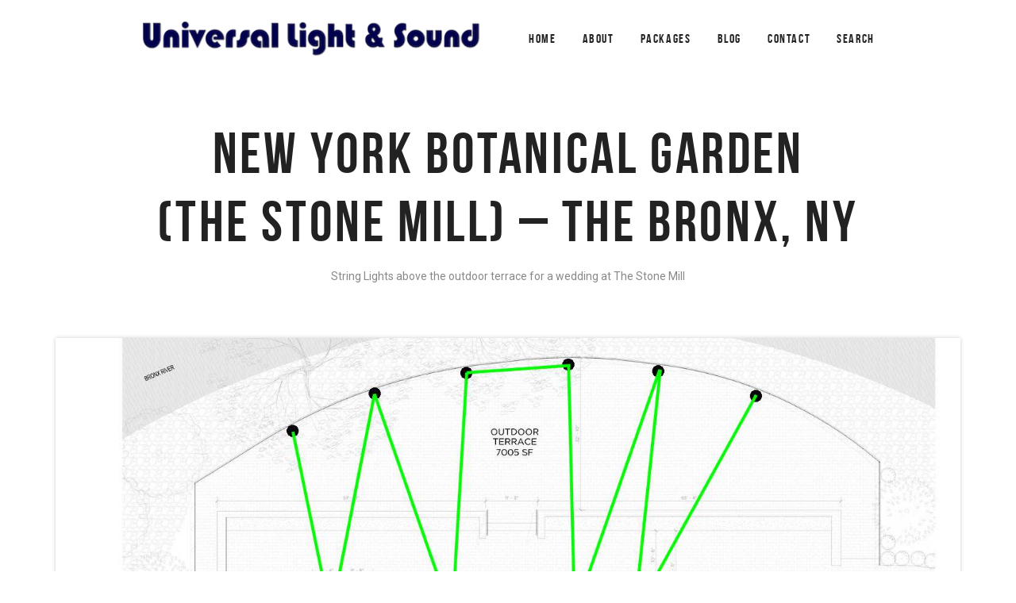

--- FILE ---
content_type: text/html; charset=UTF-8
request_url: https://ulsnyc.com/new-york-botanical-garden-the-stone-mill-400ft-of-string-lights-wedding/
body_size: 15281
content:
<!DOCTYPE html>
<html lang="en">
<head>
	<meta charset="UTF-8">

			<meta name="viewport" content="width=device-width, height=device-height, initial-scale=1.0">
	
			<script
			data-pace-options='{"ajax":false,"restartOnPushState":false}'
			src="https://ulsnyc.com/wp-content/themes/mint.dis/assets/vendor/PACE/pace.min.js"
		></script>
	
	<link rel="profile" href="http://gmpg.org/xfn/11">
	<link rel="pingback" href="https://ulsnyc.com/xmlrpc.php">
	<meta name='robots' content='index, follow, max-image-preview:large, max-snippet:-1, max-video-preview:-1' />

	<!-- This site is optimized with the Yoast SEO Premium plugin v26.7 (Yoast SEO v26.8) - https://yoast.com/product/yoast-seo-premium-wordpress/ -->
	<title>Lights Wedding Stone Mill</title>
<link data-rocket-prefetch href="https://fonts.googleapis.com" rel="dns-prefetch">
<link data-rocket-prefetch href="https://www.googletagmanager.com" rel="dns-prefetch">
<link data-rocket-preload as="style" href="https://fonts.googleapis.com/css?family=Roboto%3A400%2C400i%2C700%2C700i&#038;display=swap" rel="preload">
<link href="https://fonts.googleapis.com/css?family=Roboto%3A400%2C400i%2C700%2C700i&#038;display=swap" media="print" onload="this.media=&#039;all&#039;" rel="stylesheet">
<noscript data-wpr-hosted-gf-parameters=""><link rel="stylesheet" href="https://fonts.googleapis.com/css?family=Roboto%3A400%2C400i%2C700%2C700i&#038;display=swap"></noscript><link rel="preload" data-rocket-preload as="image" href="https://ulsnyc.com/wp-content/uploads/2022/02/NYBG_stone_mill_-_400ft_of_string_lights.jpg" imagesrcset="https://ulsnyc.com/wp-content/uploads/2022/02/NYBG_stone_mill_-_400ft_of_string_lights.jpg 1500w, https://ulsnyc.com/wp-content/uploads/2022/02/NYBG_stone_mill_-_400ft_of_string_lights-510x309.jpg 510w, https://ulsnyc.com/wp-content/uploads/2022/02/NYBG_stone_mill_-_400ft_of_string_lights-900x545.jpg 900w, https://ulsnyc.com/wp-content/uploads/2022/02/NYBG_stone_mill_-_400ft_of_string_lights-768x465.jpg 768w" imagesizes="(max-width: 1500px) 100vw, 1500px" fetchpriority="high">
	<meta name="description" content="Hanging outdoor string lights is a popular way to create an elegant, romantic atmosphere for weddings at The Stone Mill." />
	<link rel="canonical" href="https://ulsnyc.com/new-york-botanical-garden-the-stone-mill-400ft-of-string-lights-wedding/" />
	<meta property="og:locale" content="en_US" />
	<meta property="og:type" content="article" />
	<meta property="og:title" content="New York Botanical Garden (The Stone Mill) - 400ft of String Lights" />
	<meta property="og:url" content="https://ulsnyc.com/new-york-botanical-garden-the-stone-mill-400ft-of-string-lights-wedding/" />
	<meta property="og:site_name" content="Universal Light &amp; Sound" />
	<meta property="article:publisher" content="https://www.facebook.com/ulsnyc" />
	<meta property="article:modified_time" content="2023-02-25T15:07:06+00:00" />
	<meta property="og:image" content="https://ulsnyc.com/wp-content/uploads/2022/02/NYBG_stone_mill_-_400ft_of_string_lights.jpg" />
	<meta property="og:image:width" content="1500" />
	<meta property="og:image:height" content="909" />
	<meta property="og:image:type" content="image/jpeg" />
	<meta name="twitter:card" content="summary_large_image" />
	<meta name="twitter:label1" content="Est. reading time" />
	<meta name="twitter:data1" content="2 minutes" />
	<script type="application/ld+json" class="yoast-schema-graph">{"@context":"https://schema.org","@graph":[{"@type":"WebPage","@id":"https://ulsnyc.com/new-york-botanical-garden-the-stone-mill-400ft-of-string-lights-wedding/","url":"https://ulsnyc.com/new-york-botanical-garden-the-stone-mill-400ft-of-string-lights-wedding/","name":"Lights Wedding Stone Mill","isPartOf":{"@id":"https://ulsnyc.com/#website"},"primaryImageOfPage":{"@id":"https://ulsnyc.com/new-york-botanical-garden-the-stone-mill-400ft-of-string-lights-wedding/#primaryimage"},"image":{"@id":"https://ulsnyc.com/new-york-botanical-garden-the-stone-mill-400ft-of-string-lights-wedding/#primaryimage"},"thumbnailUrl":"https://ulsnyc.com/wp-content/uploads/2022/02/NYBG_stone_mill_-_400ft_of_string_lights.jpg","datePublished":"2022-02-22T14:41:51+00:00","dateModified":"2023-02-25T15:07:06+00:00","description":"Hanging outdoor string lights is a popular way to create an elegant, romantic atmosphere for weddings at The Stone Mill.","breadcrumb":{"@id":"https://ulsnyc.com/new-york-botanical-garden-the-stone-mill-400ft-of-string-lights-wedding/#breadcrumb"},"inLanguage":"en","potentialAction":[{"@type":"ReadAction","target":["https://ulsnyc.com/new-york-botanical-garden-the-stone-mill-400ft-of-string-lights-wedding/"]}]},{"@type":"ImageObject","inLanguage":"en","@id":"https://ulsnyc.com/new-york-botanical-garden-the-stone-mill-400ft-of-string-lights-wedding/#primaryimage","url":"https://ulsnyc.com/wp-content/uploads/2022/02/NYBG_stone_mill_-_400ft_of_string_lights.jpg","contentUrl":"https://ulsnyc.com/wp-content/uploads/2022/02/NYBG_stone_mill_-_400ft_of_string_lights.jpg","width":1500,"height":909,"caption":"New York Botanical Garden (The Stone Mill) - 400ft of String Lights over the outdoor terrace"},{"@type":"BreadcrumbList","@id":"https://ulsnyc.com/new-york-botanical-garden-the-stone-mill-400ft-of-string-lights-wedding/#breadcrumb","itemListElement":[{"@type":"ListItem","position":1,"name":"Home","item":"https://ulsnyc.com/"},{"@type":"ListItem","position":2,"name":"New York Botanical Garden (The Stone Mill) &#8211; 400ft of String Lights"}]},{"@type":"WebSite","@id":"https://ulsnyc.com/#website","url":"https://ulsnyc.com/","name":"Universal Light and Sound","description":"NYC Lighting and Sound Equipment Rental","publisher":{"@id":"https://ulsnyc.com/#organization"},"potentialAction":[{"@type":"SearchAction","target":{"@type":"EntryPoint","urlTemplate":"https://ulsnyc.com/?s={search_term_string}"},"query-input":{"@type":"PropertyValueSpecification","valueRequired":true,"valueName":"search_term_string"}}],"inLanguage":"en"},{"@type":"Organization","@id":"https://ulsnyc.com/#organization","name":"Universal Light and Sound","url":"https://ulsnyc.com/","logo":{"@type":"ImageObject","inLanguage":"en","@id":"https://ulsnyc.com/#/schema/logo/image/","url":"https://ulsnyc.com/wp-content/uploads/2019/07/uls_logo_2010_raw.jpg","contentUrl":"https://ulsnyc.com/wp-content/uploads/2019/07/uls_logo_2010_raw.jpg","width":1920,"height":758,"caption":"Universal Light and Sound"},"image":{"@id":"https://ulsnyc.com/#/schema/logo/image/"},"sameAs":["https://www.facebook.com/ulsnyc","https://www.instagram.com/ulsnyc/","https://www.pinterest.com/ulsnyc/","https://www.youtube.com/user/ulsnyc"]}]}</script>
	<!-- / Yoast SEO Premium plugin. -->


<link rel='dns-prefetch' href='//fonts.googleapis.com' />
<link href='https://fonts.gstatic.com' crossorigin rel='preconnect' />
<link rel="alternate" type="application/rss+xml" title="Universal Light &amp; Sound &raquo; Feed" href="https://ulsnyc.com/feed/" />
<link rel="alternate" type="application/rss+xml" title="Universal Light &amp; Sound &raquo; Comments Feed" href="https://ulsnyc.com/comments/feed/" />
<link rel="alternate" title="oEmbed (JSON)" type="application/json+oembed" href="https://ulsnyc.com/wp-json/oembed/1.0/embed?url=https%3A%2F%2Fulsnyc.com%2Fnew-york-botanical-garden-the-stone-mill-400ft-of-string-lights-wedding%2F" />
<link rel="alternate" title="oEmbed (XML)" type="text/xml+oembed" href="https://ulsnyc.com/wp-json/oembed/1.0/embed?url=https%3A%2F%2Fulsnyc.com%2Fnew-york-botanical-garden-the-stone-mill-400ft-of-string-lights-wedding%2F&#038;format=xml" />
		<!-- This site uses the Google Analytics by MonsterInsights plugin v9.11.1 - Using Analytics tracking - https://www.monsterinsights.com/ -->
							<script src="//www.googletagmanager.com/gtag/js?id=G-61P0CRZL81"  data-cfasync="false" data-wpfc-render="false" type="text/javascript" async></script>
			<script data-cfasync="false" data-wpfc-render="false" type="text/javascript">
				var mi_version = '9.11.1';
				var mi_track_user = true;
				var mi_no_track_reason = '';
								var MonsterInsightsDefaultLocations = {"page_location":"https:\/\/ulsnyc.com\/new-york-botanical-garden-the-stone-mill-400ft-of-string-lights-wedding\/"};
								if ( typeof MonsterInsightsPrivacyGuardFilter === 'function' ) {
					var MonsterInsightsLocations = (typeof MonsterInsightsExcludeQuery === 'object') ? MonsterInsightsPrivacyGuardFilter( MonsterInsightsExcludeQuery ) : MonsterInsightsPrivacyGuardFilter( MonsterInsightsDefaultLocations );
				} else {
					var MonsterInsightsLocations = (typeof MonsterInsightsExcludeQuery === 'object') ? MonsterInsightsExcludeQuery : MonsterInsightsDefaultLocations;
				}

								var disableStrs = [
										'ga-disable-G-61P0CRZL81',
									];

				/* Function to detect opted out users */
				function __gtagTrackerIsOptedOut() {
					for (var index = 0; index < disableStrs.length; index++) {
						if (document.cookie.indexOf(disableStrs[index] + '=true') > -1) {
							return true;
						}
					}

					return false;
				}

				/* Disable tracking if the opt-out cookie exists. */
				if (__gtagTrackerIsOptedOut()) {
					for (var index = 0; index < disableStrs.length; index++) {
						window[disableStrs[index]] = true;
					}
				}

				/* Opt-out function */
				function __gtagTrackerOptout() {
					for (var index = 0; index < disableStrs.length; index++) {
						document.cookie = disableStrs[index] + '=true; expires=Thu, 31 Dec 2099 23:59:59 UTC; path=/';
						window[disableStrs[index]] = true;
					}
				}

				if ('undefined' === typeof gaOptout) {
					function gaOptout() {
						__gtagTrackerOptout();
					}
				}
								window.dataLayer = window.dataLayer || [];

				window.MonsterInsightsDualTracker = {
					helpers: {},
					trackers: {},
				};
				if (mi_track_user) {
					function __gtagDataLayer() {
						dataLayer.push(arguments);
					}

					function __gtagTracker(type, name, parameters) {
						if (!parameters) {
							parameters = {};
						}

						if (parameters.send_to) {
							__gtagDataLayer.apply(null, arguments);
							return;
						}

						if (type === 'event') {
														parameters.send_to = monsterinsights_frontend.v4_id;
							var hookName = name;
							if (typeof parameters['event_category'] !== 'undefined') {
								hookName = parameters['event_category'] + ':' + name;
							}

							if (typeof MonsterInsightsDualTracker.trackers[hookName] !== 'undefined') {
								MonsterInsightsDualTracker.trackers[hookName](parameters);
							} else {
								__gtagDataLayer('event', name, parameters);
							}
							
						} else {
							__gtagDataLayer.apply(null, arguments);
						}
					}

					__gtagTracker('js', new Date());
					__gtagTracker('set', {
						'developer_id.dZGIzZG': true,
											});
					if ( MonsterInsightsLocations.page_location ) {
						__gtagTracker('set', MonsterInsightsLocations);
					}
										__gtagTracker('config', 'G-61P0CRZL81', {"forceSSL":"true","link_attribution":"true"} );
										window.gtag = __gtagTracker;										(function () {
						/* https://developers.google.com/analytics/devguides/collection/analyticsjs/ */
						/* ga and __gaTracker compatibility shim. */
						var noopfn = function () {
							return null;
						};
						var newtracker = function () {
							return new Tracker();
						};
						var Tracker = function () {
							return null;
						};
						var p = Tracker.prototype;
						p.get = noopfn;
						p.set = noopfn;
						p.send = function () {
							var args = Array.prototype.slice.call(arguments);
							args.unshift('send');
							__gaTracker.apply(null, args);
						};
						var __gaTracker = function () {
							var len = arguments.length;
							if (len === 0) {
								return;
							}
							var f = arguments[len - 1];
							if (typeof f !== 'object' || f === null || typeof f.hitCallback !== 'function') {
								if ('send' === arguments[0]) {
									var hitConverted, hitObject = false, action;
									if ('event' === arguments[1]) {
										if ('undefined' !== typeof arguments[3]) {
											hitObject = {
												'eventAction': arguments[3],
												'eventCategory': arguments[2],
												'eventLabel': arguments[4],
												'value': arguments[5] ? arguments[5] : 1,
											}
										}
									}
									if ('pageview' === arguments[1]) {
										if ('undefined' !== typeof arguments[2]) {
											hitObject = {
												'eventAction': 'page_view',
												'page_path': arguments[2],
											}
										}
									}
									if (typeof arguments[2] === 'object') {
										hitObject = arguments[2];
									}
									if (typeof arguments[5] === 'object') {
										Object.assign(hitObject, arguments[5]);
									}
									if ('undefined' !== typeof arguments[1].hitType) {
										hitObject = arguments[1];
										if ('pageview' === hitObject.hitType) {
											hitObject.eventAction = 'page_view';
										}
									}
									if (hitObject) {
										action = 'timing' === arguments[1].hitType ? 'timing_complete' : hitObject.eventAction;
										hitConverted = mapArgs(hitObject);
										__gtagTracker('event', action, hitConverted);
									}
								}
								return;
							}

							function mapArgs(args) {
								var arg, hit = {};
								var gaMap = {
									'eventCategory': 'event_category',
									'eventAction': 'event_action',
									'eventLabel': 'event_label',
									'eventValue': 'event_value',
									'nonInteraction': 'non_interaction',
									'timingCategory': 'event_category',
									'timingVar': 'name',
									'timingValue': 'value',
									'timingLabel': 'event_label',
									'page': 'page_path',
									'location': 'page_location',
									'title': 'page_title',
									'referrer' : 'page_referrer',
								};
								for (arg in args) {
																		if (!(!args.hasOwnProperty(arg) || !gaMap.hasOwnProperty(arg))) {
										hit[gaMap[arg]] = args[arg];
									} else {
										hit[arg] = args[arg];
									}
								}
								return hit;
							}

							try {
								f.hitCallback();
							} catch (ex) {
							}
						};
						__gaTracker.create = newtracker;
						__gaTracker.getByName = newtracker;
						__gaTracker.getAll = function () {
							return [];
						};
						__gaTracker.remove = noopfn;
						__gaTracker.loaded = true;
						window['__gaTracker'] = __gaTracker;
					})();
									} else {
										console.log("");
					(function () {
						function __gtagTracker() {
							return null;
						}

						window['__gtagTracker'] = __gtagTracker;
						window['gtag'] = __gtagTracker;
					})();
									}
			</script>
							<!-- / Google Analytics by MonsterInsights -->
		<style id='wp-img-auto-sizes-contain-inline-css' type='text/css'>
img:is([sizes=auto i],[sizes^="auto," i]){contain-intrinsic-size:3000px 1500px}
/*# sourceURL=wp-img-auto-sizes-contain-inline-css */
</style>
<style id='wp-emoji-styles-inline-css' type='text/css'>

	img.wp-smiley, img.emoji {
		display: inline !important;
		border: none !important;
		box-shadow: none !important;
		height: 1em !important;
		width: 1em !important;
		margin: 0 0.07em !important;
		vertical-align: -0.1em !important;
		background: none !important;
		padding: 0 !important;
	}
/*# sourceURL=wp-emoji-styles-inline-css */
</style>
<link rel='stylesheet' id='wp-block-library-css' href='https://ulsnyc.com/wp-includes/css/dist/block-library/style.min.css?ver=6.9' type='text/css' media='all' />
<style id='global-styles-inline-css' type='text/css'>
:root{--wp--preset--aspect-ratio--square: 1;--wp--preset--aspect-ratio--4-3: 4/3;--wp--preset--aspect-ratio--3-4: 3/4;--wp--preset--aspect-ratio--3-2: 3/2;--wp--preset--aspect-ratio--2-3: 2/3;--wp--preset--aspect-ratio--16-9: 16/9;--wp--preset--aspect-ratio--9-16: 9/16;--wp--preset--color--black: #000000;--wp--preset--color--cyan-bluish-gray: #abb8c3;--wp--preset--color--white: #ffffff;--wp--preset--color--pale-pink: #f78da7;--wp--preset--color--vivid-red: #cf2e2e;--wp--preset--color--luminous-vivid-orange: #ff6900;--wp--preset--color--luminous-vivid-amber: #fcb900;--wp--preset--color--light-green-cyan: #7bdcb5;--wp--preset--color--vivid-green-cyan: #00d084;--wp--preset--color--pale-cyan-blue: #8ed1fc;--wp--preset--color--vivid-cyan-blue: #0693e3;--wp--preset--color--vivid-purple: #9b51e0;--wp--preset--gradient--vivid-cyan-blue-to-vivid-purple: linear-gradient(135deg,rgb(6,147,227) 0%,rgb(155,81,224) 100%);--wp--preset--gradient--light-green-cyan-to-vivid-green-cyan: linear-gradient(135deg,rgb(122,220,180) 0%,rgb(0,208,130) 100%);--wp--preset--gradient--luminous-vivid-amber-to-luminous-vivid-orange: linear-gradient(135deg,rgb(252,185,0) 0%,rgb(255,105,0) 100%);--wp--preset--gradient--luminous-vivid-orange-to-vivid-red: linear-gradient(135deg,rgb(255,105,0) 0%,rgb(207,46,46) 100%);--wp--preset--gradient--very-light-gray-to-cyan-bluish-gray: linear-gradient(135deg,rgb(238,238,238) 0%,rgb(169,184,195) 100%);--wp--preset--gradient--cool-to-warm-spectrum: linear-gradient(135deg,rgb(74,234,220) 0%,rgb(151,120,209) 20%,rgb(207,42,186) 40%,rgb(238,44,130) 60%,rgb(251,105,98) 80%,rgb(254,248,76) 100%);--wp--preset--gradient--blush-light-purple: linear-gradient(135deg,rgb(255,206,236) 0%,rgb(152,150,240) 100%);--wp--preset--gradient--blush-bordeaux: linear-gradient(135deg,rgb(254,205,165) 0%,rgb(254,45,45) 50%,rgb(107,0,62) 100%);--wp--preset--gradient--luminous-dusk: linear-gradient(135deg,rgb(255,203,112) 0%,rgb(199,81,192) 50%,rgb(65,88,208) 100%);--wp--preset--gradient--pale-ocean: linear-gradient(135deg,rgb(255,245,203) 0%,rgb(182,227,212) 50%,rgb(51,167,181) 100%);--wp--preset--gradient--electric-grass: linear-gradient(135deg,rgb(202,248,128) 0%,rgb(113,206,126) 100%);--wp--preset--gradient--midnight: linear-gradient(135deg,rgb(2,3,129) 0%,rgb(40,116,252) 100%);--wp--preset--font-size--small: 13px;--wp--preset--font-size--medium: 20px;--wp--preset--font-size--large: 36px;--wp--preset--font-size--x-large: 42px;--wp--preset--spacing--20: 0.44rem;--wp--preset--spacing--30: 0.67rem;--wp--preset--spacing--40: 1rem;--wp--preset--spacing--50: 1.5rem;--wp--preset--spacing--60: 2.25rem;--wp--preset--spacing--70: 3.38rem;--wp--preset--spacing--80: 5.06rem;--wp--preset--shadow--natural: 6px 6px 9px rgba(0, 0, 0, 0.2);--wp--preset--shadow--deep: 12px 12px 50px rgba(0, 0, 0, 0.4);--wp--preset--shadow--sharp: 6px 6px 0px rgba(0, 0, 0, 0.2);--wp--preset--shadow--outlined: 6px 6px 0px -3px rgb(255, 255, 255), 6px 6px rgb(0, 0, 0);--wp--preset--shadow--crisp: 6px 6px 0px rgb(0, 0, 0);}:where(.is-layout-flex){gap: 0.5em;}:where(.is-layout-grid){gap: 0.5em;}body .is-layout-flex{display: flex;}.is-layout-flex{flex-wrap: wrap;align-items: center;}.is-layout-flex > :is(*, div){margin: 0;}body .is-layout-grid{display: grid;}.is-layout-grid > :is(*, div){margin: 0;}:where(.wp-block-columns.is-layout-flex){gap: 2em;}:where(.wp-block-columns.is-layout-grid){gap: 2em;}:where(.wp-block-post-template.is-layout-flex){gap: 1.25em;}:where(.wp-block-post-template.is-layout-grid){gap: 1.25em;}.has-black-color{color: var(--wp--preset--color--black) !important;}.has-cyan-bluish-gray-color{color: var(--wp--preset--color--cyan-bluish-gray) !important;}.has-white-color{color: var(--wp--preset--color--white) !important;}.has-pale-pink-color{color: var(--wp--preset--color--pale-pink) !important;}.has-vivid-red-color{color: var(--wp--preset--color--vivid-red) !important;}.has-luminous-vivid-orange-color{color: var(--wp--preset--color--luminous-vivid-orange) !important;}.has-luminous-vivid-amber-color{color: var(--wp--preset--color--luminous-vivid-amber) !important;}.has-light-green-cyan-color{color: var(--wp--preset--color--light-green-cyan) !important;}.has-vivid-green-cyan-color{color: var(--wp--preset--color--vivid-green-cyan) !important;}.has-pale-cyan-blue-color{color: var(--wp--preset--color--pale-cyan-blue) !important;}.has-vivid-cyan-blue-color{color: var(--wp--preset--color--vivid-cyan-blue) !important;}.has-vivid-purple-color{color: var(--wp--preset--color--vivid-purple) !important;}.has-black-background-color{background-color: var(--wp--preset--color--black) !important;}.has-cyan-bluish-gray-background-color{background-color: var(--wp--preset--color--cyan-bluish-gray) !important;}.has-white-background-color{background-color: var(--wp--preset--color--white) !important;}.has-pale-pink-background-color{background-color: var(--wp--preset--color--pale-pink) !important;}.has-vivid-red-background-color{background-color: var(--wp--preset--color--vivid-red) !important;}.has-luminous-vivid-orange-background-color{background-color: var(--wp--preset--color--luminous-vivid-orange) !important;}.has-luminous-vivid-amber-background-color{background-color: var(--wp--preset--color--luminous-vivid-amber) !important;}.has-light-green-cyan-background-color{background-color: var(--wp--preset--color--light-green-cyan) !important;}.has-vivid-green-cyan-background-color{background-color: var(--wp--preset--color--vivid-green-cyan) !important;}.has-pale-cyan-blue-background-color{background-color: var(--wp--preset--color--pale-cyan-blue) !important;}.has-vivid-cyan-blue-background-color{background-color: var(--wp--preset--color--vivid-cyan-blue) !important;}.has-vivid-purple-background-color{background-color: var(--wp--preset--color--vivid-purple) !important;}.has-black-border-color{border-color: var(--wp--preset--color--black) !important;}.has-cyan-bluish-gray-border-color{border-color: var(--wp--preset--color--cyan-bluish-gray) !important;}.has-white-border-color{border-color: var(--wp--preset--color--white) !important;}.has-pale-pink-border-color{border-color: var(--wp--preset--color--pale-pink) !important;}.has-vivid-red-border-color{border-color: var(--wp--preset--color--vivid-red) !important;}.has-luminous-vivid-orange-border-color{border-color: var(--wp--preset--color--luminous-vivid-orange) !important;}.has-luminous-vivid-amber-border-color{border-color: var(--wp--preset--color--luminous-vivid-amber) !important;}.has-light-green-cyan-border-color{border-color: var(--wp--preset--color--light-green-cyan) !important;}.has-vivid-green-cyan-border-color{border-color: var(--wp--preset--color--vivid-green-cyan) !important;}.has-pale-cyan-blue-border-color{border-color: var(--wp--preset--color--pale-cyan-blue) !important;}.has-vivid-cyan-blue-border-color{border-color: var(--wp--preset--color--vivid-cyan-blue) !important;}.has-vivid-purple-border-color{border-color: var(--wp--preset--color--vivid-purple) !important;}.has-vivid-cyan-blue-to-vivid-purple-gradient-background{background: var(--wp--preset--gradient--vivid-cyan-blue-to-vivid-purple) !important;}.has-light-green-cyan-to-vivid-green-cyan-gradient-background{background: var(--wp--preset--gradient--light-green-cyan-to-vivid-green-cyan) !important;}.has-luminous-vivid-amber-to-luminous-vivid-orange-gradient-background{background: var(--wp--preset--gradient--luminous-vivid-amber-to-luminous-vivid-orange) !important;}.has-luminous-vivid-orange-to-vivid-red-gradient-background{background: var(--wp--preset--gradient--luminous-vivid-orange-to-vivid-red) !important;}.has-very-light-gray-to-cyan-bluish-gray-gradient-background{background: var(--wp--preset--gradient--very-light-gray-to-cyan-bluish-gray) !important;}.has-cool-to-warm-spectrum-gradient-background{background: var(--wp--preset--gradient--cool-to-warm-spectrum) !important;}.has-blush-light-purple-gradient-background{background: var(--wp--preset--gradient--blush-light-purple) !important;}.has-blush-bordeaux-gradient-background{background: var(--wp--preset--gradient--blush-bordeaux) !important;}.has-luminous-dusk-gradient-background{background: var(--wp--preset--gradient--luminous-dusk) !important;}.has-pale-ocean-gradient-background{background: var(--wp--preset--gradient--pale-ocean) !important;}.has-electric-grass-gradient-background{background: var(--wp--preset--gradient--electric-grass) !important;}.has-midnight-gradient-background{background: var(--wp--preset--gradient--midnight) !important;}.has-small-font-size{font-size: var(--wp--preset--font-size--small) !important;}.has-medium-font-size{font-size: var(--wp--preset--font-size--medium) !important;}.has-large-font-size{font-size: var(--wp--preset--font-size--large) !important;}.has-x-large-font-size{font-size: var(--wp--preset--font-size--x-large) !important;}
/*# sourceURL=global-styles-inline-css */
</style>

<style id='classic-theme-styles-inline-css' type='text/css'>
/*! This file is auto-generated */
.wp-block-button__link{color:#fff;background-color:#32373c;border-radius:9999px;box-shadow:none;text-decoration:none;padding:calc(.667em + 2px) calc(1.333em + 2px);font-size:1.125em}.wp-block-file__button{background:#32373c;color:#fff;text-decoration:none}
/*# sourceURL=/wp-includes/css/classic-themes.min.css */
</style>
<link data-minify="1" rel='stylesheet' id='js_composer_front-css' href='https://ulsnyc.com/wp-content/cache/min/1/wp-content/plugins/js_composer/assets/css/js_composer.min.css?ver=1748204551' type='text/css' media='all' />

<link data-minify="1" rel='stylesheet' id='mint_fonts-css' href='https://ulsnyc.com/wp-content/cache/min/1/wp-content/themes/mint.dis/assets/fonts/bebasneue.css?ver=1748204551' type='text/css' media='all' />
<link data-minify="1" rel='stylesheet' id='mint_style-css' href='https://ulsnyc.com/wp-content/cache/min/1/wp-content/themes/mint.dis/style.css?ver=1748204551' type='text/css' media='all' />
<style id='mint_style-inline-css' type='text/css'>
html {
	}

body {
	}

	@media (min-width: 1260px) {
		.top-header > .container,
		.main-header > .container {
			width:100%;
			padding-right:60px;
			padding-left:60px;
		}
	}

	
	@media (min-width: 1260px) {
		.main-footer > .container,
		.bottom-footer > .container {
			width:100%;
			max-width:1740px;
			padding-right:60px;
			padding-left:60px;
		}
	}

	
	.main-header:not(._fixed) {
		border-top-width:0;border-right-width:0;border-bottom-width:0;border-left-width:0;border-style:solid;border-color:inherit;	}

	.main-header:not(._fixed) .main-header__add-menu {
			}

	.main-header:not(._fixed) .main-header__logo-wrapper {
			}

	.main-header:not(._fixed) .main-header__main-menu {
			}

	.main-header:not(._fixed) .main-header__modules,
	.main-header:not(._fixed) .main-header__mobile-menu,
	.main-header._template8 .main-header__modules {
			}

	.popup._mobile-menu,
	.popup._popup-menu .popup__half._left {
		background-color:#ffffff;	}

.main-content-wrapper {
	border-top-width:0;border-right-width:0;border-bottom-width:0;border-left-width:0;border-style:solid;border-color:inherit;padding-top:0;padding-bottom:0;}

	.main-footer {
		border-top-width:0;border-right-width:0;border-bottom-width:1px;border-left-width:0;border-style:solid;border-color:#333333;background-color:#222222;	}

	.main-footer .widget__h {
			}


	.bottom-footer {
		border-top-width:0;border-right-width:0;border-bottom-width:0;border-left-width:0;border-style:solid;border-color:inherit;	}

	.bottom-footer .inline-module__text,
	.bottom-footer .inline-module__menu,
	.bottom-footer .inline-module__link {
			}


/*# sourceURL=mint_style-inline-css */
</style>
<script type="text/javascript" src="https://ulsnyc.com/wp-content/plugins/google-analytics-for-wordpress/assets/js/frontend-gtag.min.js?ver=9.11.1" id="monsterinsights-frontend-script-js" async="async" data-wp-strategy="async"></script>
<script data-cfasync="false" data-wpfc-render="false" type="text/javascript" id='monsterinsights-frontend-script-js-extra'>/* <![CDATA[ */
var monsterinsights_frontend = {"js_events_tracking":"true","download_extensions":"doc,pdf,ppt,zip,xls,docx,pptx,xlsx","inbound_paths":"[{\"path\":\"\\\/go\\\/\",\"label\":\"affiliate\"},{\"path\":\"\\\/recommend\\\/\",\"label\":\"affiliate\"}]","home_url":"https:\/\/ulsnyc.com","hash_tracking":"false","v4_id":"G-61P0CRZL81"};/* ]]> */
</script>
<script type="text/javascript" src="https://ulsnyc.com/wp-includes/js/jquery/jquery.min.js?ver=3.7.1" id="jquery-core-js"></script>
<script type="text/javascript" src="https://ulsnyc.com/wp-includes/js/jquery/jquery-migrate.min.js?ver=3.4.1" id="jquery-migrate-js"></script>
<script></script><link rel="https://api.w.org/" href="https://ulsnyc.com/wp-json/" /><link rel="alternate" title="JSON" type="application/json" href="https://ulsnyc.com/wp-json/wp/v2/pages/13283" /><link rel='shortlink' href='https://ulsnyc.com/?p=13283' />
<meta name="generator" content="Redux 4.5.10" /><link rel="icon" href="https://ulsnyc.com/wp-content/uploads/2019/04/cropped-uls-32x32.jpg" sizes="32x32" />
<link rel="icon" href="https://ulsnyc.com/wp-content/uploads/2019/04/cropped-uls-192x192.jpg" sizes="192x192" />
<link rel="apple-touch-icon" href="https://ulsnyc.com/wp-content/uploads/2019/04/cropped-uls-180x180.jpg" />
<meta name="msapplication-TileImage" content="https://ulsnyc.com/wp-content/uploads/2019/04/cropped-uls-270x270.jpg" />
<noscript><style> .wpb_animate_when_almost_visible { opacity: 1; }</style></noscript><meta name="generator" content="WP Rocket 3.20.2" data-wpr-features="wpr_minify_js wpr_preconnect_external_domains wpr_oci wpr_minify_css wpr_preload_links wpr_desktop" /></head>

<body class="wp-singular page-template-default page page-id-13283 wp-theme-mintdis wpb-js-composer js-comp-ver-8.7.2 vc_responsive preload">
	<section  class="main-wrapper">
		<div  class="main-wrapper__border _top"></div>
		<div  class="main-wrapper__border _right"></div>
		<div  class="main-wrapper__border _bottom"></div>
		<div  class="main-wrapper__border _left"></div>

		<header >

			<div  class="
				header-wrapper
				js-header-wrapper
				_negative			">
				
<div class="
	main-header
	js-main-header
	 _text_dark _template6 _negative js-fixed-header"><div  class="container"><div class="main-header__inner">

	<div class="main-header__logo-wrapper">
	
		<div
			class="main-header__logo _dark"
			style="max-width:455px"
		>
			<a class="main-header__logo-link" href="https://ulsnyc.com/">
				<img
					class="main-header__logo-img _not-retina"
					alt="Universal Light &amp; Sound"
					src="https://ulsnyc.com/wp-content/uploads/2018/12/uls-logodark-px50.png"
				>
				<img
						class="main-header__logo-img _retina"
						alt="Universal Light &amp; Sound"
						src="https://ulsnyc.com/wp-content/uploads/2018/12/uls-logodark-px50.png"
					>			</a>
		</div>

		</div>

<div class="
	main-header__main-menu
	hidden-xs hidden-sm hidden-md">
	<nav class="menu-main-menu-container"><ul id="menu-main-menu" class="js-scroll-nav main-menu"><li id="menu-item-7067" class="menu-item menu-item-type-post_type menu-item-object-page menu-item-home menu-item-7067"><a href="https://ulsnyc.com/">Home</a></li>
<li id="menu-item-7088" class="menu-item menu-item-type-post_type menu-item-object-page menu-item-7088"><a href="https://ulsnyc.com/about-us-universal-light-sound-av-rental/">About</a></li>
<li id="menu-item-8969" class="menu-item menu-item-type-post_type menu-item-object-page menu-item-has-children menu-item-8969"><a href="https://ulsnyc.com/lighting-sound-av-package/">Packages</a>
<ul class="sub-menu">
	<li id="menu-item-8230" class="menu-item menu-item-type-custom menu-item-object-custom menu-item-8230"><a href="https://ulsnyc.com/lighting-package/">Lighting Packages</a></li>
	<li id="menu-item-8231" class="menu-item menu-item-type-custom menu-item-object-custom menu-item-8231"><a href="https://ulsnyc.com/speaker-microphone-rental/">Microphone &amp; Speaker</a></li>
	<li id="menu-item-8232" class="menu-item menu-item-type-custom menu-item-object-custom menu-item-8232"><a href="https://ulsnyc.com/dj-package/">DJ Packages</a></li>
	<li id="menu-item-8233" class="menu-item menu-item-type-custom menu-item-object-custom menu-item-8233"><a href="https://ulsnyc.com/av-equipment-rental/">AV Packages</a></li>
	<li id="menu-item-10556" class="menu-item menu-item-type-custom menu-item-object-custom menu-item-10556"><a href="https://ulsnyc.com/catalog/">Catalog</a></li>
</ul>
</li>
<li id="menu-item-14534" class="menu-item menu-item-type-taxonomy menu-item-object-category menu-item-14534"><a href="https://ulsnyc.com/category/blog/">Blog</a></li>
<li id="menu-item-6886" class="menu-item menu-item-type-post_type menu-item-object-page menu-item-6886"><a href="https://ulsnyc.com/contact/">Contact</a></li>
<li id="menu-item-14554" class="menu-item menu-item-type-custom menu-item-object-custom menu-item-14554"><a href="#searchwp-modal-652ea0d21b1427a1bfa685e40d9bc1de" data-searchwp-modal-trigger="searchwp-modal-652ea0d21b1427a1bfa685e40d9bc1de">Search</a></li>
</ul></nav></div>

	<div class="main-header__mobile-menu hidden-lg">
		<div class="inline-modules">
			
		<span class="
			inline-module
			_separator
			hidden-xs
			hidden-lg		"></span>

		<div class="
			inline-module
			hidden-lg		">
			<a href="#" class="js-toggle-next inline-module__link">
				<span class="icon-menu xbig"></span>
			</a>
			<div class="popup _mobile-menu _fullscreen js-popup">
				<a href="#" class="popup__close js-hide-popups">
					<span class="hamburger _close"></span>
				</a>
				<span class="vertical-helper"></span><div class="popup__middle">
					<nav class="menu-main-menu-container"><ul id="menu-main-menu-1" class="popup-menu js-popup-menu js-scroll-nav _dark _left"><li class="menu-item menu-item-type-post_type menu-item-object-page menu-item-home menu-item-7067"><a href="https://ulsnyc.com/">Home</a></li>
<li class="menu-item menu-item-type-post_type menu-item-object-page menu-item-7088"><a href="https://ulsnyc.com/about-us-universal-light-sound-av-rental/">About</a></li>
<li class="menu-item menu-item-type-post_type menu-item-object-page menu-item-has-children menu-item-8969"><a href="https://ulsnyc.com/lighting-sound-av-package/">Packages</a>
<ul class="sub-menu">
	<li class="menu-item menu-item-type-custom menu-item-object-custom menu-item-8230"><a href="https://ulsnyc.com/lighting-package/">Lighting Packages</a></li>
	<li class="menu-item menu-item-type-custom menu-item-object-custom menu-item-8231"><a href="https://ulsnyc.com/speaker-microphone-rental/">Microphone &amp; Speaker</a></li>
	<li class="menu-item menu-item-type-custom menu-item-object-custom menu-item-8232"><a href="https://ulsnyc.com/dj-package/">DJ Packages</a></li>
	<li class="menu-item menu-item-type-custom menu-item-object-custom menu-item-8233"><a href="https://ulsnyc.com/av-equipment-rental/">AV Packages</a></li>
	<li class="menu-item menu-item-type-custom menu-item-object-custom menu-item-10556"><a href="https://ulsnyc.com/catalog/">Catalog</a></li>
</ul>
</li>
<li class="menu-item menu-item-type-taxonomy menu-item-object-category menu-item-14534"><a href="https://ulsnyc.com/category/blog/">Blog</a></li>
<li class="menu-item menu-item-type-post_type menu-item-object-page menu-item-6886"><a href="https://ulsnyc.com/contact/">Contact</a></li>
<li class="menu-item menu-item-type-custom menu-item-object-custom menu-item-14554"><a href="#searchwp-modal-652ea0d21b1427a1bfa685e40d9bc1de" data-searchwp-modal-trigger="searchwp-modal-652ea0d21b1427a1bfa685e40d9bc1de">Search</a></li>
</ul></nav>				</div>
			</div>
		</div>

				</div>
	</div>

</div></div></div>
			</div>


			
		</header>

		<div  class="main-content-before">
					</div>

		<div  class="
			main-content-wrapper
					">
							<div class="container">
			
				
					
					<main id="main-content" class="main-content
											">

	
		<article id="page-13283" class="post-13283 page type-page status-publish has-post-thumbnail hentry">
			<div class="wpb-content-wrapper"><div class="vc_row wpb_row vc_row-fluid"><div class="wpb_column vc_column_container vc_col-sm-12"><div class="vc_column-inner"><div class="wpb_wrapper"><div class="vc_empty_space"   style="height: 150px"><span class="vc_empty_space_inner"></span></div></div></div></div></div><div class="vc_row wpb_row vc_row-fluid"><div class="wpb_column vc_column_container vc_col-sm-12"><div class="vc_column-inner"><div class="wpb_wrapper">
	<div class="wpb_text_column wpb_content_element" >
		<div class="wpb_wrapper">
			<h1 class="title_3bJZzlB3PKkE_8ajs9mroe" style="text-align: center;" data-selenium="productTitle">New York Botanical Garden<br />
(The Stone Mill) &#8211; The Bronx, NY</h1>
<p style="text-align: center;">String Lights above the outdoor terrace for a wedding at The Stone Mill</p>

		</div>
	</div>
<div class="vc_empty_space"   style="height: 30px"><span class="vc_empty_space_inner"></span></div>
	<div  class="wpb_single_image wpb_content_element vc_align_center wpb_content_element">
		
		<figure class="wpb_wrapper vc_figure">
			<div class="vc_single_image-wrapper vc_box_shadow  vc_box_border_grey"><img fetchpriority="high" decoding="async" width="1500" height="909" src="https://ulsnyc.com/wp-content/uploads/2022/02/NYBG_stone_mill_-_400ft_of_string_lights.jpg" class="vc_single_image-img attachment-full" alt="New York Botanical Garden (The Stone Mill) - 400ft of String Lights over the outdoor terrace" title="New York Botanical Garden (The Stone Mill) - 400ft of String Lights over the outdoor terrace" srcset="https://ulsnyc.com/wp-content/uploads/2022/02/NYBG_stone_mill_-_400ft_of_string_lights.jpg 1500w, https://ulsnyc.com/wp-content/uploads/2022/02/NYBG_stone_mill_-_400ft_of_string_lights-510x309.jpg 510w, https://ulsnyc.com/wp-content/uploads/2022/02/NYBG_stone_mill_-_400ft_of_string_lights-900x545.jpg 900w, https://ulsnyc.com/wp-content/uploads/2022/02/NYBG_stone_mill_-_400ft_of_string_lights-768x465.jpg 768w" sizes="(max-width: 1500px) 100vw, 1500px" /></div>
		</figure>
	</div>
<div class="vc_empty_space"   style="height: 30px"><span class="vc_empty_space_inner"></span></div>
	<div class="wpb_text_column wpb_content_element" >
		<div class="wpb_wrapper">
			<h2 class="title_3bJZzlB3PKkE_8ajs9mroe" style="text-align: center;" data-selenium="productTitle">Floor Plan: 400ft of Outdoor String Lights</h2>

		</div>
	</div>

	<div class="wpb_text_column wpb_content_element" >
		<div class="wpb_wrapper">
			<h3><strong>Make Your Wedding Dreams Come True at The Stone Mill With Outdoor String Lights</strong></h3>
<p>Picture this: you and your spouse-to-be are exchange vows beneath a starry night sky, surrounded by the twinkling lights of your very own outdoor <a href="https://ulsnyc.com/string-lights-wedding-zigzagging/">string lights</a>. It sounds like a scene from a movie. Hanging outdoor <a href="https://ulsnyc.com/string-lights-wedding-zigzagging/">string lights</a> is a popular way to create an elegant, romantic atmosphere for weddings at The Stone Mill. Keep reading to learn more about the benefits of using outdoor <a href="https://ulsnyc.com/string-lights-wedding-zigzagging/">string lights</a> for your big day!</p>
<h3><strong>The Right Mood Lighting for Your Wedding at The Stone Mill</strong></h3>
<p>One of the most important aspects of any wedding or event at The Stone Mill is setting the mood. You want your guests to feel relaxed and comfortable. As a result. they can enjoy themselves and make memories that will last a lifetime. Hanging outdoor <a href="https://ulsnyc.com/string-lights-wedding-zigzagging/">string lights</a> is a great way to achieve the perfect mood lighting for your event. The soft, diffused light of outdoor <a href="https://ulsnyc.com/string-lights-wedding-zigzagging/">string lights</a> creates a warm and inviting ambiance.  It is sure to please your guests. Best of all, the look of our outdoor <a href="https://ulsnyc.com/string-lights-wedding-zigzagging/">string lights</a> will match the theme and style of all events.</p>
<h3><strong>Outdoor String Lights at The Stone Mill are Perfect for Your Wedding</strong></h3>
<p>Outdoor <a href="https://ulsnyc.com/string-lights-wedding-zigzagging/">string lights</a> are also very affordable, which makes them a great option if you&#8217;re working with a tight budget. And unlike some other types of lighting, there are both practical and decorative. Whether you&#8217;re planning a small intimate gathering at The Stone Mill or a large formal wedding, outdoor <a href="https://ulsnyc.com/string-lights-wedding-zigzagging/">string lights</a> are a versatile and affordable way to create the perfect atmosphere for your wedding day.</p>
<h3><strong>Outdoor String Lights Have it All for your Wedding!</strong></h3>
<p>As you can see, there are many reasons why hanging outdoor <a href="https://ulsnyc.com/string-lights-wedding-zigzagging/">string lights</a> is a great idea for your wedding at The Stone Mill. From creating the perfect mood lighting to being safe and affordable, outdoor <a href="https://ulsnyc.com/string-lights-wedding-zigzagging/">string lights</a> have it all! So what are you waiting for? Get started planning your event today and make sure to include some beautiful outdoor <a href="https://ulsnyc.com/string-lights-wedding-zigzagging/">string lights</a> in your decorating scheme!</p>
<header class="section-header divider">PRODUCT DETAILS INCLUDE THE FOLLOWING:</p>
<ul>
<li>400ft of String Lights hung above the rear outdoor terrace/patio</li>
<li>Setup with <a href="https://ulsnyc.com/warm-white-light/" target="_blank" rel="noopener">warm white</a> bulbs (Similar in the color tone of candlelight)</li>
<li>String Lights will extend from the rear exterior wall of The Stone Mill across the full width of the patio/terrace</li>
</ul>
<p style="text-align: center;"><a href="http://universallightandsoundnyc.com/">UNIVERSAL LIGHT AND SOUND</a></p>
</header>

		</div>
	</div>
</div></div></div></div><div class="vc_row wpb_row vc_row-fluid"><div class="wpb_column vc_column_container vc_col-sm-12"><div class="vc_column-inner"><div class="wpb_wrapper"><div class="vc_empty_space"   style="height: 50px"><span class="vc_empty_space_inner"></span></div><div class="vc_separator wpb_content_element vc_separator_align_center vc_sep_width_80 vc_sep_border_width_2 vc_sep_pos_align_center vc_separator_no_text vc_sep_color_grey wpb_content_element  wpb_content_element" ><span class="vc_sep_holder vc_sep_holder_l"><span class="vc_sep_line"></span></span><span class="vc_sep_holder vc_sep_holder_r"><span class="vc_sep_line"></span></span>
</div><div class="vc_empty_space"   style="height: 50px"><span class="vc_empty_space_inner"></span></div></div></div></div></div>
</div>
					</article>

		
	

					</main>

					
					
				
			</div>
		</div>

		<div  class="main-content-after">
					</div>

		<footer  class="footer-wrapper">

							<div  class="fixed-footer js-fixed-footer">
					<div class="fixed-footer__inner js-fixed-footer-inner">
			
			<div class="main-footer">
	<div class="container">
		<div class="row">
							<div class="col-sm-3">
					<div id="text-1" class="theme-widget _footer widget_text">			<div class="textwidget"><ul class="contacts-lst" style="margin-top: 30px;">
<li><i class="fa fa-map-marker"></i> New York, NY</li>
<li><i class="fa fa-phone"></i> (212) 203-5242</li>
<li><i class="fa fa-envelope"></i> rental@ulsnyc.com</li>

</ul><br>

<div class="brand-colors theme-social-links">
	<a class="_facebook" href="https://www.facebook.com/ulsnyc" target="_blank">
		<i class="fa fa-facebook"></i>
	</a>
	<a class="_instagram" href="https://www.instagram.com/ulsnyc/" target="_blank">
		<i class="fa fa-instagram"></i>
	</a>
	<a class="_pinterest" href="https://www.pinterest.com/ulsnyc/" target="_blank">
		<i class="fa fa-pinterest"></i>
	</a>
	<a class="_youtube" href="https://www.youtube.com/ulsnyc" target="_blank">
		<i class="fa fa-youtube"></i>
	</a>
</div>

<br>

<!-- Calendly link widget begin -->
<link data-minify="1" href="https://ulsnyc.com/wp-content/cache/min/1/assets/external/widget.css?ver=1748204551" rel="stylesheet">
<script data-minify="1" src="https://ulsnyc.com/wp-content/cache/min/1/assets/external/widget.js?ver=1748204552" type="text/javascript"></script>
<a href="" onclick="Calendly.initPopupWidget({url: 'https://calendly.com/ulsnyc/schedule-a-meeting-by-phone'});return false;">Schedule a Phone Call</a>
<!-- Calendly link widget end -->

<h6><span style="color: #ff0000;">Please check your <strong>SPAM</strong> or <strong>JUNK MAIL</strong> folder
if you do not receive a reply within 48 hrs</span></h6></div>
		</div>				</div>
										<div class="col-sm-1">
					<div id="text-2" class="theme-widget _footer widget_text">			<div class="textwidget"><ul>
<li></li>
</ul></div>
		</div>				</div>
										<div class="col-sm-2">
					<div id="text-3" class="theme-widget _footer widget_text"><h6 class="theme-widget__title">Featured Venues</h6>			<div class="textwidget"><ul>
<li><a href="https://www.ulsnyc.com/index.php/project/the-foundry/" target="_blank">The  Foundry</a></li>
<li><a href="https://www.ulsnyc.com/index.php/project/the-liberty-warehouse/" target="_blank">The Liberty Warehouse</a></li>
<li><a href="https://www.ulsnyc.com/index.php/project/the-greenpoint-loft/" target="_blank">The Greenpoint Loft</a></li>
<li><a href="https://www.ulsnyc.com/index.php/project/26-bridge/" target="_blank">26 Bridge</a></li>
<li><a href="https://www.ulsnyc.com/index.php/project/the-dumbo-loft/" target="_blank">The Dumbo Loft</a></li>
<li><a href="https://www.ulsnyc.com/index.php/project/the-bordone/" target="_blank">The Bordone</a></li>
<li><a href="https://ulsnyc.com/project/rule-of-thirds/" target="_blank">Rule of Thirds</a></li>
</ul></div>
		</div>				</div>
										<div class="col-sm-2">
					<div id="text-4" class="theme-widget _footer widget_text"><h6 class="theme-widget__title">Featured Venues</h6>			<div class="textwidget"><ul>
<li><a href="https://www.ulsnyc.com/index.php/project/the-wythe-hotel/" target="_blank">The Wythe Hotel</a></li>
<li><a href="https://ulsnyc.com/project/74wythe/" target="_blank">74Wythe</a></li>
<li><a href="https://ulsnyc.com/project/the-bowery-hotel/" target="_blank">The Bowery Hotel</a></li>
<li><a href="https://www.ulsnyc.com/index.php/project/99-scott/" target="_blank">99 Scott</a></li>
<li><a href="https://ulsnyc.com/project/the-second-floor-the-eventi-hotel/" target="_blank">The Second Floor</a></li>
<li><a href="https://ulsnyc.com/project/the-william-vale-hotel/" target="_blank">The William Vale Hotel</a></li>
<li><a href="https://www.ulsnyc.com/index.php/project/the-houston-hall/" target="_blank">The Houston Hall</a></li>
</ul></div>
		</div>				</div>
										<div class="col-sm-2">
					<div id="text-5" class="theme-widget _footer widget_text"><h6 class="theme-widget__title">Featured Venues</h6>			<div class="textwidget"><ul>
<li><a href="https://ulsnyc.com/project/hamilton-loft-wedding-lighting/" target="_blank">Hamilton Loft</a></li>
<li><a href="https://www.ulsnyc.com/index.php/project/the-w-loft/" target="_blank">The W Loft</a></li>
<li><a href="https://www.ulsnyc.com/index.php/project/501-union/" target="_blank">501 Union</a></li>
<li><a href="https://ulsnyc.com/project/the-sound-river-studios/" target="_blank">The Sound River Studios</a></li>
<li><a href="https://www.ulsnyc.com/index.php/project/the-palm-house-the-brooklyn-botanical-garden/" target="_blank">The Palm House (The Brooklyn Botanical Garden)</a></li>

<li><a href="https://www.ulsnyc.com/index.php/project/the-lillian-and-amy-goldman-atrium-the-brooklyn-botanical-garden/" target="_blank">The Atrium (The Brooklyn Botanical Garden)</a></li>
</ul></div>
		</div>				</div>
										<div class="col-sm-2">
					<div id="text-6" class="theme-widget _footer widget_text"><h6 class="theme-widget__title">Featured Venues</h6>			<div class="textwidget"><ul>
<li><a href="https://www.ulsnyc.com/index.php/project/the-prospect-park-picnic-house/" target="_blank">The Prospect Park Picnic House</a></li>
<li><a href="https://ulsnyc.com/project/the-prospect-park-boathouse/" target="_blank">The Prospect Park Boathouse</a></li>
<li><a href="https://ulsnyc.com/project/the-stone-mill-the-new-york-botanical-garden/" target="_blank">The Stone Mill (The New York Botanical Garden)</a>
</li>
<li><a href="https://ulsnyc.com/project/the-garden-terrance-the-new-york-botanical-garden/" target="_blank">The Garden Terrace (The New York Botanical Garden)</a></li>
<li><a href="https://ulsnyc.com/project/the-queens-museum/" target="_blank">The  Queens Museum</a></li>
</ul></div>
		</div>				</div>
					</div>
	</div>
</div>

<div class="bottom-footer">
	<div class="container">
		<div class="row">

							<div class="col-sm-12">
					<div class="
						inline-modules
						text-center
						text-left-sm
					">

						
			<div class="
				inline-module
							">
				<div class="
					inline-module__text
					small				">
					<div style="width: 100%;text-align: center">Powered with <i class="fa fa-heart" style="color: #ff0000"></i> by <a href="http://digitera.agency" target="_blank" rel="noopener">Digitera</a></div>				</div>
			</div>

			
						
					</div>
				</div>
			
			
		</div>
	</div>
</div>

								</div>
				</div>
			
		</footer>

		
		<div  class="popup-quick-view js-quick-view">
			<div  class="popup-quick-view__loader"><i class="fa fa-spinner fa-pulse fa-3x"></i></div>
			<a href="#" class="popup-quick-view__close-bg js-hide-quick-view"></a>
			<span class="vertical-helper hidden-xs"></span><div  class="popup-quick-view__content js-quick-view-content"></div>
		</div>
	</section>

	<!-- PhotoSwipe -->
	<div  class="pswp" tabindex="-1" role="dialog" aria-hidden="true">
		<div  class="pswp__bg"></div>
		<div  class="pswp__scroll-wrap">
			<div  class="pswp__container">
				<div class="pswp__item"></div>
				<div class="pswp__item"></div>
				<div class="pswp__item"></div>
			</div>
			<div  class="pswp__ui pswp__ui--hidden">
				<div class="pswp__top-bar">
					<div class="pswp__counter"></div>
					<button class="pswp__button pswp__button--close" title="Close (Esc)"></button>
					<button class="pswp__button pswp__button--fs" title="Toggle fullscreen"></button>
					<button class="pswp__button pswp__button--zoom" title="Zoom in/out"></button>
					<div class="pswp__preloader">
						<div class="pswp__preloader__icn">
							<div class="pswp__preloader__cut">
								<div class="pswp__preloader__donut"></div>
							</div>
						</div>
					</div>
				</div>
				<div class="pswp__share-modal pswp__share-modal--hidden pswp__single-tap">
					<div class="pswp__share-tooltip"></div>
				</div>
				<button class="pswp__button pswp__button--arrow--left" title="Previous (arrow left)">
				</button>
				<button class="pswp__button pswp__button--arrow--right" title="Next (arrow right)">
				</button>
				<div class="pswp__caption">
					<div class="pswp__caption__center"></div>
				</div>
			</div>
		</div>
	</div>
	<!-- End PhotoSwipe -->

		<script type="speculationrules">
{"prefetch":[{"source":"document","where":{"and":[{"href_matches":"/*"},{"not":{"href_matches":["/wp-*.php","/wp-admin/*","/wp-content/uploads/*","/wp-content/*","/wp-content/plugins/*","/wp-content/themes/mint.dis/*","/*\\?(.+)"]}},{"not":{"selector_matches":"a[rel~=\"nofollow\"]"}},{"not":{"selector_matches":".no-prefetch, .no-prefetch a"}}]},"eagerness":"conservative"}]}
</script>
        <div  class="searchwp-modal-form" id="searchwp-modal-652ea0d21b1427a1bfa685e40d9bc1de" aria-hidden="true">
			
<div  class="searchwp-modal-form-default">
	<div  class="searchwp-modal-form__overlay" tabindex="-1" data-searchwp-modal-form-close>
		<div class="searchwp-modal-form__container" role="dialog" aria-modal="true">
			<div class="searchwp-modal-form__content">
				<form
	class="search-form"
	role="search"
	method="get"
	action="https://ulsnyc.com/"
>
	<input
		class="search-form__input js-focus-me"
		type="search"
		value=""
		name="s"
		placeholder="Search"
		size="40"
	>
	<button
		class="search-form__submit"
		type="submit"
		value="Search"
	>
		<span class="search-form__submit-icon"><span class="icon-search"></span></span>
		<span class="search-form__submit-text">Search</span>
	</button>
	<input type="hidden" name="swpmfe" value="652ea0d21b1427a1bfa685e40d9bc1de" /></form>
			</div>
			<footer class="searchwp-modal-form__footer">
				<button class="searchwp-modal-form__close button" aria-label="Close" data-searchwp-modal-form-close></button>
			</footer>
		</div>
	</div>
</div>


<style>
    .searchwp-modal-form {
        display: none;
    }

    .searchwp-modal-form.is-open {
        display: block;
    }

    
	/* ************************************
	 *
	 * 1) Overlay and container positioning
	 *
	 ************************************ */
	.searchwp-modal-form-default .searchwp-modal-form__overlay {
		position: fixed;
		top: 0;
		left: 0;
		right: 0;
		bottom: 0;
		display: flex;
		justify-content: center;
		align-items: center;
		z-index: 9999990;
	}

	.searchwp-modal-form-default .searchwp-modal-form__container {
		width: 100%;
		max-width: 500px;
		max-height: 100vh;
	}

	.searchwp-modal-form-default .searchwp-modal-form__content {
		overflow-y: auto;
		box-sizing: border-box;
		position: relative;
		z-index: 9999998;
	}

    .searchwp-modal-form-default .searchwp-modal-form__close {
        display: block;
    }

    .searchwp-modal-form-default .searchwp-modal-form__close:before {
        content: "\00d7";
    }

    

    
	/* **************************************
	 *
	 * 2) WordPress search form customization
	 *
	 ************************************** */

    .searchwp-modal-form-default .searchwp-modal-form__overlay {
        background: rgba(45, 45, 45 ,0.6);
    }

    .searchwp-modal-form-default .searchwp-modal-form__content {
        background-color: #fff;
        padding: 2em;
        border-radius: 2px;
    }

	.searchwp-modal-form-default .searchwp-modal-form__content .search-form {
		display: flex;
		align-items: center;
		justify-content: center;
	}

	.searchwp-modal-form-default .searchwp-modal-form__content .search-form label {
		flex: 1;
		padding-right: 0.75em; /* This may cause issues depending on your theme styles. */

		/* Some common resets */
		float: none;
		margin: 0;
		width: auto;
	}

	.searchwp-modal-form-default .searchwp-modal-form__content .search-form label input {
		display: block;
		width: 100%;
		margin-left: 0.75em;

		/* Some common resets */
		float: none;
		margin: 0;
	}

	.searchwp-modal-form-default .searchwp-modal-form__footer {
		padding-top: 1em;
	}

	.searchwp-modal-form-default .searchwp-modal-form__close {
        line-height: 1em;
		background: transparent;
		padding: 0.4em 0.5em;
        border: 0;
        margin: 0 auto;
	}

	.searchwp-modal-form-default .searchwp-modal-form__close:before {
		font-size: 2em;
	}

	/* ******************************************
	 *
	 * 3) Animation and display interaction setup
	 *
	 ***************************************** */
	@keyframes searchwpModalFadeIn {
		from { opacity: 0; }
		to { opacity: 1; }
	}

	@keyframes searchwpModalFadeOut {
		from { opacity: 1; }
		to { opacity: 0; }
	}

	@keyframes searchwpModalSlideIn {
		from { transform: translateY(15%); }
		to { transform: translateY(0); }
	}

	@keyframes searchwpModalSlideOut {
		from { transform: translateY(0); }
		to { transform: translateY(-10%); }
	}

	.searchwp-modal-form[aria-hidden="false"] .searchwp-modal-form-default .searchwp-modal-form__overlay {
		animation: searchwpModalFadeIn .3s cubic-bezier(0.0, 0.0, 0.2, 1);
	}

	.searchwp-modal-form[aria-hidden="false"] .searchwp-modal-form-default .searchwp-modal-form__container {
		animation: searchwpModalSlideIn .3s cubic-bezier(0, 0, .2, 1);
	}

	.searchwp-modal-form[aria-hidden="true"] .searchwp-modal-form-default .searchwp-modal-form__overlay {
		animation: searchwpModalFadeOut .3s cubic-bezier(0.0, 0.0, 0.2, 1);
	}

	.searchwp-modal-form[aria-hidden="true"] .searchwp-modal-form-default .searchwp-modal-form__container {
		animation: searchwpModalSlideOut .3s cubic-bezier(0, 0, .2, 1);
	}

	.searchwp-modal-form-default .searchwp-modal-form__container,
	.searchwp-modal-form-default .searchwp-modal-form__overlay {
		will-change: transform;
	}
    </style>
        </div>
		<script type="text/javascript" id="rocket-browser-checker-js-after">
/* <![CDATA[ */
"use strict";var _createClass=function(){function defineProperties(target,props){for(var i=0;i<props.length;i++){var descriptor=props[i];descriptor.enumerable=descriptor.enumerable||!1,descriptor.configurable=!0,"value"in descriptor&&(descriptor.writable=!0),Object.defineProperty(target,descriptor.key,descriptor)}}return function(Constructor,protoProps,staticProps){return protoProps&&defineProperties(Constructor.prototype,protoProps),staticProps&&defineProperties(Constructor,staticProps),Constructor}}();function _classCallCheck(instance,Constructor){if(!(instance instanceof Constructor))throw new TypeError("Cannot call a class as a function")}var RocketBrowserCompatibilityChecker=function(){function RocketBrowserCompatibilityChecker(options){_classCallCheck(this,RocketBrowserCompatibilityChecker),this.passiveSupported=!1,this._checkPassiveOption(this),this.options=!!this.passiveSupported&&options}return _createClass(RocketBrowserCompatibilityChecker,[{key:"_checkPassiveOption",value:function(self){try{var options={get passive(){return!(self.passiveSupported=!0)}};window.addEventListener("test",null,options),window.removeEventListener("test",null,options)}catch(err){self.passiveSupported=!1}}},{key:"initRequestIdleCallback",value:function(){!1 in window&&(window.requestIdleCallback=function(cb){var start=Date.now();return setTimeout(function(){cb({didTimeout:!1,timeRemaining:function(){return Math.max(0,50-(Date.now()-start))}})},1)}),!1 in window&&(window.cancelIdleCallback=function(id){return clearTimeout(id)})}},{key:"isDataSaverModeOn",value:function(){return"connection"in navigator&&!0===navigator.connection.saveData}},{key:"supportsLinkPrefetch",value:function(){var elem=document.createElement("link");return elem.relList&&elem.relList.supports&&elem.relList.supports("prefetch")&&window.IntersectionObserver&&"isIntersecting"in IntersectionObserverEntry.prototype}},{key:"isSlowConnection",value:function(){return"connection"in navigator&&"effectiveType"in navigator.connection&&("2g"===navigator.connection.effectiveType||"slow-2g"===navigator.connection.effectiveType)}}]),RocketBrowserCompatibilityChecker}();
//# sourceURL=rocket-browser-checker-js-after
/* ]]> */
</script>
<script type="text/javascript" id="rocket-preload-links-js-extra">
/* <![CDATA[ */
var RocketPreloadLinksConfig = {"excludeUris":"/(?:.+/)?feed(?:/(?:.+/?)?)?$|/(?:.+/)?embed/|/(index.php/)?(.*)wp-json(/.*|$)|/refer/|/go/|/recommend/|/recommends/","usesTrailingSlash":"1","imageExt":"jpg|jpeg|gif|png|tiff|bmp|webp|avif|pdf|doc|docx|xls|xlsx|php","fileExt":"jpg|jpeg|gif|png|tiff|bmp|webp|avif|pdf|doc|docx|xls|xlsx|php|html|htm","siteUrl":"https://ulsnyc.com","onHoverDelay":"100","rateThrottle":"3"};
//# sourceURL=rocket-preload-links-js-extra
/* ]]> */
</script>
<script type="text/javascript" id="rocket-preload-links-js-after">
/* <![CDATA[ */
(function() {
"use strict";var r="function"==typeof Symbol&&"symbol"==typeof Symbol.iterator?function(e){return typeof e}:function(e){return e&&"function"==typeof Symbol&&e.constructor===Symbol&&e!==Symbol.prototype?"symbol":typeof e},e=function(){function i(e,t){for(var n=0;n<t.length;n++){var i=t[n];i.enumerable=i.enumerable||!1,i.configurable=!0,"value"in i&&(i.writable=!0),Object.defineProperty(e,i.key,i)}}return function(e,t,n){return t&&i(e.prototype,t),n&&i(e,n),e}}();function i(e,t){if(!(e instanceof t))throw new TypeError("Cannot call a class as a function")}var t=function(){function n(e,t){i(this,n),this.browser=e,this.config=t,this.options=this.browser.options,this.prefetched=new Set,this.eventTime=null,this.threshold=1111,this.numOnHover=0}return e(n,[{key:"init",value:function(){!this.browser.supportsLinkPrefetch()||this.browser.isDataSaverModeOn()||this.browser.isSlowConnection()||(this.regex={excludeUris:RegExp(this.config.excludeUris,"i"),images:RegExp(".("+this.config.imageExt+")$","i"),fileExt:RegExp(".("+this.config.fileExt+")$","i")},this._initListeners(this))}},{key:"_initListeners",value:function(e){-1<this.config.onHoverDelay&&document.addEventListener("mouseover",e.listener.bind(e),e.listenerOptions),document.addEventListener("mousedown",e.listener.bind(e),e.listenerOptions),document.addEventListener("touchstart",e.listener.bind(e),e.listenerOptions)}},{key:"listener",value:function(e){var t=e.target.closest("a"),n=this._prepareUrl(t);if(null!==n)switch(e.type){case"mousedown":case"touchstart":this._addPrefetchLink(n);break;case"mouseover":this._earlyPrefetch(t,n,"mouseout")}}},{key:"_earlyPrefetch",value:function(t,e,n){var i=this,r=setTimeout(function(){if(r=null,0===i.numOnHover)setTimeout(function(){return i.numOnHover=0},1e3);else if(i.numOnHover>i.config.rateThrottle)return;i.numOnHover++,i._addPrefetchLink(e)},this.config.onHoverDelay);t.addEventListener(n,function e(){t.removeEventListener(n,e,{passive:!0}),null!==r&&(clearTimeout(r),r=null)},{passive:!0})}},{key:"_addPrefetchLink",value:function(i){return this.prefetched.add(i.href),new Promise(function(e,t){var n=document.createElement("link");n.rel="prefetch",n.href=i.href,n.onload=e,n.onerror=t,document.head.appendChild(n)}).catch(function(){})}},{key:"_prepareUrl",value:function(e){if(null===e||"object"!==(void 0===e?"undefined":r(e))||!1 in e||-1===["http:","https:"].indexOf(e.protocol))return null;var t=e.href.substring(0,this.config.siteUrl.length),n=this._getPathname(e.href,t),i={original:e.href,protocol:e.protocol,origin:t,pathname:n,href:t+n};return this._isLinkOk(i)?i:null}},{key:"_getPathname",value:function(e,t){var n=t?e.substring(this.config.siteUrl.length):e;return n.startsWith("/")||(n="/"+n),this._shouldAddTrailingSlash(n)?n+"/":n}},{key:"_shouldAddTrailingSlash",value:function(e){return this.config.usesTrailingSlash&&!e.endsWith("/")&&!this.regex.fileExt.test(e)}},{key:"_isLinkOk",value:function(e){return null!==e&&"object"===(void 0===e?"undefined":r(e))&&(!this.prefetched.has(e.href)&&e.origin===this.config.siteUrl&&-1===e.href.indexOf("?")&&-1===e.href.indexOf("#")&&!this.regex.excludeUris.test(e.href)&&!this.regex.images.test(e.href))}}],[{key:"run",value:function(){"undefined"!=typeof RocketPreloadLinksConfig&&new n(new RocketBrowserCompatibilityChecker({capture:!0,passive:!0}),RocketPreloadLinksConfig).init()}}]),n}();t.run();
}());

//# sourceURL=rocket-preload-links-js-after
/* ]]> */
</script>
<script type="text/javascript" src="https://ulsnyc.com/wp-content/themes/mint.dis/assets/vendor/requestAnimationFrame/requestAnimationFrame.min.js?ver=6.9" id="requestAnimationFrame-js"></script>
<script type="text/javascript" src="https://ulsnyc.com/wp-content/themes/mint.dis/assets/vendor/jquery-ui/jquery-ui.min.js?ver=6.9" id="jqueryui-js"></script>
<script type="text/javascript" src="https://ulsnyc.com/wp-content/themes/mint.dis/assets/vendor/flexslider/jquery.flexslider-min.js?ver=6.9" id="flexslider-js"></script>
<script type="text/javascript" src="https://ulsnyc.com/wp-content/themes/mint.dis/assets/vendor/photoswipe/dist/photoswipe.min.js?ver=6.9" id="photoswipe-js"></script>
<script type="text/javascript" src="https://ulsnyc.com/wp-content/themes/mint.dis/assets/vendor/photoswipe/dist/photoswipe-ui-default.min.js?ver=6.9" id="photoswipeui-js"></script>
<script type="text/javascript" src="https://ulsnyc.com/wp-content/themes/mint.dis/assets/vendor/isotope/dist/isotope.pkgd.min.js?ver=6.9" id="isotope-js"></script>
<script type="text/javascript" src="https://ulsnyc.com/wp-content/themes/mint.dis/assets/vendor/jquery-smooth-scroll/jquery.smooth-scroll.min.js?ver=6.9" id="smooth-scroll-js"></script>
<script type="text/javascript" id="mint_main-js-extra">
/* <![CDATA[ */
var ajaxurl = {"url":"https://ulsnyc.com/wp-admin/admin-ajax.php","nonce":"600403f8d0"};
//# sourceURL=mint_main-js-extra
/* ]]> */
</script>
<script data-minify="1" type="text/javascript" src="https://ulsnyc.com/wp-content/cache/min/1/wp-content/themes/mint.dis/assets/scripts/main.js?ver=1748204552" id="mint_main-js"></script>
<script type="text/javascript" id="mint_main-js-after">
/* <![CDATA[ */
(function($) {
			
			
		})(jQuery);
//# sourceURL=mint_main-js-after
/* ]]> */
</script>
<script type="text/javascript" src="https://ulsnyc.com/wp-content/plugins/js_composer/assets/js/dist/js_composer_front.min.js?ver=8.7.2" id="wpb_composer_front_js-js"></script>
<script type="text/javascript" id="searchwp-modal-form-js-extra">
/* <![CDATA[ */
var searchwp_modal_form_params = {"disableScroll":null};
//# sourceURL=searchwp-modal-form-js-extra
/* ]]> */
</script>
<script type="text/javascript" src="https://ulsnyc.com/wp-content/plugins/searchwp-modal-search-form/assets/dist/searchwp-modal-form.min.js?ver=0.5.7" id="searchwp-modal-form-js"></script>
<script></script></body>
</html>
